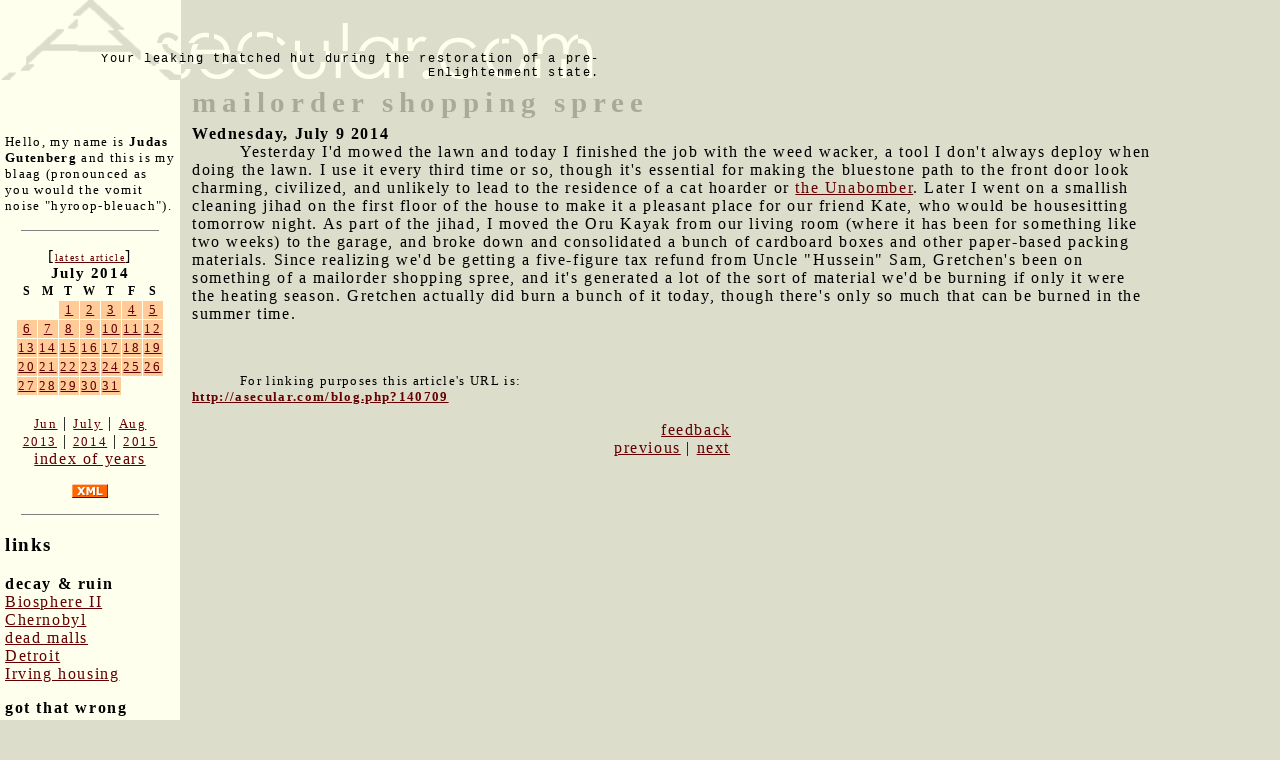

--- FILE ---
content_type: text/html; charset=UTF-8
request_url: http://www.asecular.com/blog.php?140709
body_size: 2948
content:

<!DOCTYPE html PUBLIC "-//W3C//DTD XHTML 1.0 Transitional//EN" "http://www.w3.org/TR/xhtml1/DTD/xhtml1-transitional.dtd">
<html>
<head>

<script src="asecular.js"></script>
  <title>mailorder shopping spree</title>
  <meta name="description" value="Lots of cardboard as I prepare the house for a house sitter.">
  <link href="http://asecular.com/rss.php" rel=P3Pv1 type=text/xml>
  <link rel="shortcut icon" href="asecular.ico">
 <link REL="alternate" TITLE="Asecular.com feed" HREF="http://asecular.com/rss.php" TYPE="application/rss+xml">
  <link rel="stylesheet" href="asecular.css">
 
</head>

<body bgcolor="ddddcc" text="#000000" link="#999999" vlink="666666" alink="00ff00" marginwidth="0" leftmargin="0" marginheight="0" topmargin="0" > 

<table width=90% cellpadding="0" cellspacing="0" border="0">
<tr><td colspan="3" align="left">
<table width=600 cellpadding="0" cellspacing="0" border="0">
<tr>
<td  background="asecularlogo.gif" width="600" height="80" valign="bottom"  align="right" style="font-size:12px; font-family:courier; color:665522">
 Your leaking thatched hut during the restoration of a pre-Enlightenment state.
</td>
</tr>
</table>
</td>
</tr>
<tr>
<td width="180" valign="top" style="background-color:#ffffee;  ">
<div style="padding:5px">
<br>&nbsp;<br>
<p style="font-size:10pt">
Hello, my name is <strong>Judas Gutenberg</strong> and this is my blaag (pronounced as you would the vomit noise "hyroop-bleuach").
</p>
<p>
<hr width="80%" size="1" noshade>
</p>
<div style="text-align:center">
[<a href="blog.php?260115" style="font-size:10px">latest article</a>]<br>
<table class="calendar" cellpadding="1" cellspacing="1" border="0" ><caption class="calendar-month">July&nbsp;2014</caption>
<tr><th abbr="Sunday">S</th><th abbr="Monday">M</th><th abbr="Tuesday">T</th><th abbr="Wednesday">W</th><th abbr="Thursday">T</th><th abbr="Friday">F</th><th abbr="Saturday">S</th></tr>
<tr><td colspan="2">&nbsp;</td><td style="background-color:#ffcc99" class="littlenav"><a href="blog.php?140701">1</a></td><td style="background-color:#ffcc99" class="littlenav"><a href="blog.php?140702">2</a></td><td style="background-color:#ffcc99" class="littlenav"><a href="blog.php?140703">3</a></td><td style="background-color:#ffcc99" class="littlenav"><a href="blog.php?140704">4</a></td><td style="background-color:#ffcc99" class="littlenav"><a href="blog.php?140705">5</a></td></tr>
<tr><td style="background-color:#ffcc99" class="littlenav"><a href="blog.php?140706">6</a></td><td style="background-color:#ffcc99" class="littlenav"><a href="blog.php?140707">7</a></td><td style="background-color:#ffcc99" class="littlenav"><a href="blog.php?140708">8</a></td><td style="background-color:#ffcc99" class="littlenav"><a href="blog.php?140709">9</a></td><td style="background-color:#ffcc99" class="littlenav"><a href="blog.php?140710">10</a></td><td style="background-color:#ffcc99" class="littlenav"><a href="blog.php?140711">11</a></td><td style="background-color:#ffcc99" class="littlenav"><a href="blog.php?140712">12</a></td></tr>
<tr><td style="background-color:#ffcc99" class="littlenav"><a href="blog.php?140713">13</a></td><td style="background-color:#ffcc99" class="littlenav"><a href="blog.php?140714">14</a></td><td style="background-color:#ffcc99" class="littlenav"><a href="blog.php?140715">15</a></td><td style="background-color:#ffcc99" class="littlenav"><a href="blog.php?140716">16</a></td><td style="background-color:#ffcc99" class="littlenav"><a href="blog.php?140717">17</a></td><td style="background-color:#ffcc99" class="littlenav"><a href="blog.php?140718">18</a></td><td style="background-color:#ffcc99" class="littlenav"><a href="blog.php?140719">19</a></td></tr>
<tr><td style="background-color:#ffcc99" class="littlenav"><a href="blog.php?140720">20</a></td><td style="background-color:#ffcc99" class="littlenav"><a href="blog.php?140721">21</a></td><td style="background-color:#ffcc99" class="littlenav"><a href="blog.php?140722">22</a></td><td style="background-color:#ffcc99" class="littlenav"><a href="blog.php?140723">23</a></td><td style="background-color:#ffcc99" class="littlenav"><a href="blog.php?140724">24</a></td><td style="background-color:#ffcc99" class="littlenav"><a href="blog.php?140725">25</a></td><td style="background-color:#ffcc99" class="littlenav"><a href="blog.php?140726">26</a></td></tr>
<tr><td style="background-color:#ffcc99" class="littlenav"><a href="blog.php?140727">27</a></td><td style="background-color:#ffcc99" class="littlenav"><a href="blog.php?140728">28</a></td><td style="background-color:#ffcc99" class="littlenav"><a href="blog.php?140729">29</a></td><td style="background-color:#ffcc99" class="littlenav"><a href="blog.php?140730">30</a></td><td style="background-color:#ffcc99" class="littlenav"><a href="blog.php?140731">31</a></td><td colspan="2">&nbsp;</td></tr>
<tr><td colspan="7">&nbsp;</td></tr>
</table>
<div style="text-align:center"><a class="littlenav" href="blog.php?140601-">Jun</a> | <a class="littlenav"  href="blog.php?140731-">July</a> | <a class="littlenav" href="blog.php?140801-">Aug</a><br> <a class="littlenav" href=blog.php?130101=>2013</a>  |  <a  class="littlenav"  href="blog.php?140731=">2014</a> | <a  class="littlenav"  href="blog.php?150101=">2015</a><br><a  style="littlenav"  href=blog.php?_>index of years</a></p></div></div>
<p align="center">
<a href=rss.php><img src="xml.gif" width="36" height="14" alt="" border="0" ></a>
</p>
<p>
<hr width="80%" size="1" noshade>
</p>
<h3>links</h3>
 

<p><b>decay & ruin</b><br>
<a href=http://bldgblog.blogspot.com/2010/01/remnants-of-biosphere.html target=b2>Biosphere II</a><br>
<a href=http://www.kiddofspeed.com/ target=chern>Chernobyl</a><br>
<a href=http://www.deadmalls.com/ target=dead>dead malls</a><br>
<a href=http://www.seedetroit.com/pictures/urbandecay/ target=det>Detroit</a><br>
<a href=http://www.irvinehousingblog.com/ target=irving>Irving housing</a><br>


<p><b>got that wrong</b><br>
<a href=http://www.paleofuture.com/ target=gotthat>Paleofuture.com</a><br>
 
<p><b>appropriate tech</b><br>
<a href=http://www.arduino.cc/ target=arduino>Arduino &mu;controllers</a><br>
<a href=http://www.backwoodshome.com/ target=bwh>Backwoods Home</a><br>
<a href=http://www.instructables.com/id/How_to_make_a_fractal_antenna_for_HDTV_DTV_plus_/ target=fa>Fractal antenna</a><br>




<p>
	 <b>fun social media stuff</b> 
 
	<div style="font-size: 10px;">

   <br> Like asecular.com<br> (nobody does!)<br>
  	<iframe src="http://www.facebook.com/plugins/like.php?href=http%3A%2F%2Fasecular.com&amp;layout=box_count&amp;show_faces=true&amp;width=150&amp;action=like&amp;font&amp;colorscheme=light&amp;height=80" scrolling="no" frameborder="0" style="border:none; overflow:hidden; width:150px; height:80px;" allowTransparency="true"></iframe>
  	
	
	
	

	
	
	
	
	
 <br> Like my brownhouse: <br> 
  	<iframe src="http://www.facebook.com/plugins/like.php?href=http%3A%2F%2Fwww.facebook.com%2Fpages%2FThe-Gus-Brownhouse%2F178740732172554&amp;layout=box_count&amp;show_faces=true&amp;width=150&amp;action=like&amp;font&amp;colorscheme=light&amp;height=80" scrolling="no" frameborder="0" style="border:none; overflow:hidden; width:150px; height:220px;" allowTransparency="true"></iframe>




 </div>
</td>
<td>&nbsp;&nbsp;</td>
<td valign="top">
 

 <span class="title">mailorder shopping spree</span> <br><b>Wednesday, July 9 2014</b>  
 
<safe>   
 
<dd>Yesterday I'd mowed the lawn and today I finished the job with the weed wacker, a tool I don't always deploy when doing the lawn. I use it every third time or so, though it's essential for making the bluestone path to the front door look charming, civilized, and unlikely to lead to the residence of a cat hoarder or <a href=http://en.wikipedia.org/wiki/Ted_Kaczynski  target=ted>the Unabomber</a>.  Later I went on a smallish cleaning jihad on the first floor of the house to make it a  pleasant place for our friend Kate, who would be housesitting tomorrow night.  As part of the jihad, I moved the Oru Kayak from our living room (where it has been for something like two weeks) to the garage, and broke down and consolidated a bunch of cardboard boxes and other paper-based packing materials.  Since realizing we'd be getting a five-figure tax refund from Uncle "Hussein" Sam, Gretchen's been on something of a mailorder shopping spree, and it's generated a lot of the sort of material we'd be burning if only it were the heating season. Gretchen actually did burn a bunch of it today, though there's only so much that can be burned in the summer time.
 

 
</safe>

<p><p><br><p style="font-size:10pt">For linking purposes this article's URL is:<br><b><a href="http://asecular.com/blog.php?140709">http://asecular.com/blog.php?140709</a></b><p><center><a href="feedback.php?subject=140709">feedback</a><br><a href="blog.php?140708">previous</a>  | <a href="blog.php?140710">next</a>  </center></td>
</tr>
 </table>
 <p>

 <script language="JavaScript">
document.write("<img src=\"http://www.randomsprocket.com/stat/log.php?q="+escape(top.location.href)+"&r="+escape(top.document.referrer)+"\" width=1 height=1 alt=\"\">");
</script>
 
 
 

</body>
</html>
